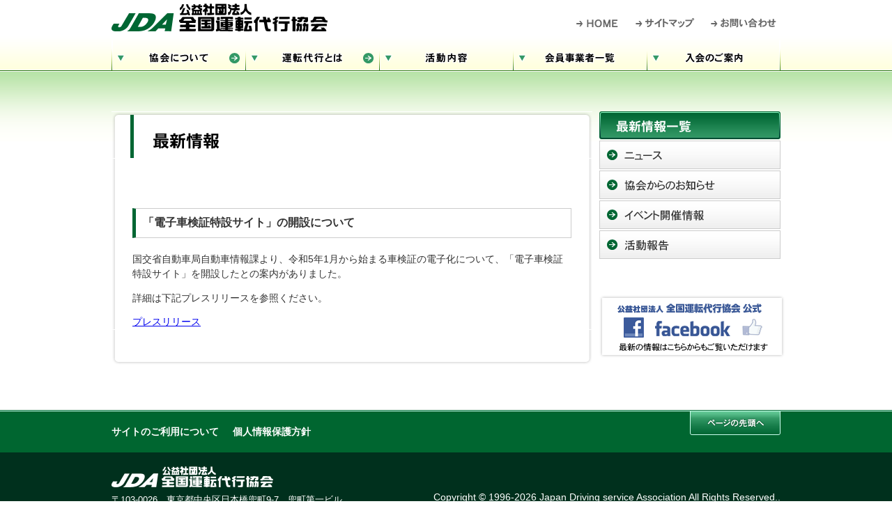

--- FILE ---
content_type: text/html; charset=UTF-8
request_url: https://www.untendaikoukyoukai.or.jp/whats_new/4650/
body_size: 7034
content:
﻿﻿<?xml version="1.0" encoding="UTF-8"?>

<!DOCTYPE html PUBLIC "-//W3C//DTD XHTML 1.0 Transitional//EN" "http://www.w3.org/TR/xhtml1/DTD/xhtml1-transitional.dtd">
<html xmlns="http://www.w3.org/1999/xhtml" xml:lang="ja" lang="ja">

<head>
	<meta http-equiv="Content-Type" content="text/html; charset=UTF-8" />
	<meta name="robots" content="INDEX, FOLLOW, ARCHIVE" />
	<meta http-equiv="Content-Style-Type" content="text/css" />
	<meta http-equiv="Content-Script-Type" content="text/javascript" />
			<title>「電子車検証特設サイト」の開設について &raquo;  公益社団法人　全国運転代行協会</title>
		<meta name="description" content="「電子車検証特設サイト」の開設について　飲酒運転の根絶が私たち－JDA　公益社団法人　全国運転代行協会－の願いです。" />
		<meta name="keywords" content="「電子車検証特設サイト」の開設について,公益社団法人　全国運転代行協会,JDA,ＪＤＡ,運転代行,運転代行業,自動車運転代行,飲酒運転根絶,飲酒運転,交通事故,苦情処理,健全化" />
		<meta name="copyright" content="Copyright(c) 公益社団法人　全国運転代行協会" />
	<meta name="verify-v1" content="" />
	<meta name="msvalidate.01" content="" />
	<link rev="made" href="https://www.untendaikoukyoukai.or.jp/contact_us/" />
	<link rel="alternate" type="application/rss+xml" title="XML" href="https://www.untendaikoukyoukai.or.jp/sitemap.xml" />
	<link rel="alternate" type="application/rss+xml" title="XML gz" href="https://www.untendaikoukyoukai.or.jp/sitemap.xml.gz" />
	<link rel="alternate" type="application/rss+xml" title="RDF Feed" href="https://www.untendaikoukyoukai.or.jp/feed/rdf/" />
	<link rel="alternate" type="application/rss+xml" title="RSS Feed" href="https://www.untendaikoukyoukai.or.jp/feed/rss/" />
	<link rel="alternate" type="application/rss+xml" title="RSS2.0 Feed" href="https://www.untendaikoukyoukai.or.jp/feed/" />
	<link rel="alternate" type="application/rss+xml" title="Atom Feed" href="https://www.untendaikoukyoukai.or.jp/feed/atom/" />
	<link rel="stylesheet" href="https://www.untendaikoukyoukai.or.jp/style.css" type="text/css" />
	<link rel="shortcut icon" type="image/x-icon" href="https://www.untendaikoukyoukai.or.jp/favicon.png" />
	<link rel="shortcut icon" type="image/vnd.microsoft.icon" href="https://www.untendaikoukyoukai.or.jp/favicon.ico" />
	
	<!-- jQuery -->
	<script src="https://code.jquery.com/jquery-3.7.1.min.js"></script>
	
	<!-- Lightbox2 -->
	<link href="https://cdnjs.cloudflare.com/ajax/libs/lightbox2/2.11.4/css/lightbox.min.css" rel="stylesheet">
	<script src="https://cdnjs.cloudflare.com/ajax/libs/lightbox2/2.11.4/js/lightbox.min.js"></script>
	
	<meta name='robots' content='max-image-preview:large' />
	<style>img:is([sizes="auto" i], [sizes^="auto," i]) { contain-intrinsic-size: 3000px 1500px }</style>
	<link rel='dns-prefetch' href='//cdnjs.cloudflare.com' />
<script type="text/javascript">
/* <![CDATA[ */
window._wpemojiSettings = {"baseUrl":"https:\/\/s.w.org\/images\/core\/emoji\/16.0.1\/72x72\/","ext":".png","svgUrl":"https:\/\/s.w.org\/images\/core\/emoji\/16.0.1\/svg\/","svgExt":".svg","source":{"concatemoji":"https:\/\/www.untendaikoukyoukai.or.jp\/wp-includes\/js\/wp-emoji-release.min.js?ver=6.8.3"}};
/*! This file is auto-generated */
!function(s,n){var o,i,e;function c(e){try{var t={supportTests:e,timestamp:(new Date).valueOf()};sessionStorage.setItem(o,JSON.stringify(t))}catch(e){}}function p(e,t,n){e.clearRect(0,0,e.canvas.width,e.canvas.height),e.fillText(t,0,0);var t=new Uint32Array(e.getImageData(0,0,e.canvas.width,e.canvas.height).data),a=(e.clearRect(0,0,e.canvas.width,e.canvas.height),e.fillText(n,0,0),new Uint32Array(e.getImageData(0,0,e.canvas.width,e.canvas.height).data));return t.every(function(e,t){return e===a[t]})}function u(e,t){e.clearRect(0,0,e.canvas.width,e.canvas.height),e.fillText(t,0,0);for(var n=e.getImageData(16,16,1,1),a=0;a<n.data.length;a++)if(0!==n.data[a])return!1;return!0}function f(e,t,n,a){switch(t){case"flag":return n(e,"\ud83c\udff3\ufe0f\u200d\u26a7\ufe0f","\ud83c\udff3\ufe0f\u200b\u26a7\ufe0f")?!1:!n(e,"\ud83c\udde8\ud83c\uddf6","\ud83c\udde8\u200b\ud83c\uddf6")&&!n(e,"\ud83c\udff4\udb40\udc67\udb40\udc62\udb40\udc65\udb40\udc6e\udb40\udc67\udb40\udc7f","\ud83c\udff4\u200b\udb40\udc67\u200b\udb40\udc62\u200b\udb40\udc65\u200b\udb40\udc6e\u200b\udb40\udc67\u200b\udb40\udc7f");case"emoji":return!a(e,"\ud83e\udedf")}return!1}function g(e,t,n,a){var r="undefined"!=typeof WorkerGlobalScope&&self instanceof WorkerGlobalScope?new OffscreenCanvas(300,150):s.createElement("canvas"),o=r.getContext("2d",{willReadFrequently:!0}),i=(o.textBaseline="top",o.font="600 32px Arial",{});return e.forEach(function(e){i[e]=t(o,e,n,a)}),i}function t(e){var t=s.createElement("script");t.src=e,t.defer=!0,s.head.appendChild(t)}"undefined"!=typeof Promise&&(o="wpEmojiSettingsSupports",i=["flag","emoji"],n.supports={everything:!0,everythingExceptFlag:!0},e=new Promise(function(e){s.addEventListener("DOMContentLoaded",e,{once:!0})}),new Promise(function(t){var n=function(){try{var e=JSON.parse(sessionStorage.getItem(o));if("object"==typeof e&&"number"==typeof e.timestamp&&(new Date).valueOf()<e.timestamp+604800&&"object"==typeof e.supportTests)return e.supportTests}catch(e){}return null}();if(!n){if("undefined"!=typeof Worker&&"undefined"!=typeof OffscreenCanvas&&"undefined"!=typeof URL&&URL.createObjectURL&&"undefined"!=typeof Blob)try{var e="postMessage("+g.toString()+"("+[JSON.stringify(i),f.toString(),p.toString(),u.toString()].join(",")+"));",a=new Blob([e],{type:"text/javascript"}),r=new Worker(URL.createObjectURL(a),{name:"wpTestEmojiSupports"});return void(r.onmessage=function(e){c(n=e.data),r.terminate(),t(n)})}catch(e){}c(n=g(i,f,p,u))}t(n)}).then(function(e){for(var t in e)n.supports[t]=e[t],n.supports.everything=n.supports.everything&&n.supports[t],"flag"!==t&&(n.supports.everythingExceptFlag=n.supports.everythingExceptFlag&&n.supports[t]);n.supports.everythingExceptFlag=n.supports.everythingExceptFlag&&!n.supports.flag,n.DOMReady=!1,n.readyCallback=function(){n.DOMReady=!0}}).then(function(){return e}).then(function(){var e;n.supports.everything||(n.readyCallback(),(e=n.source||{}).concatemoji?t(e.concatemoji):e.wpemoji&&e.twemoji&&(t(e.twemoji),t(e.wpemoji)))}))}((window,document),window._wpemojiSettings);
/* ]]> */
</script>
<style id='wp-emoji-styles-inline-css' type='text/css'>

	img.wp-smiley, img.emoji {
		display: inline !important;
		border: none !important;
		box-shadow: none !important;
		height: 1em !important;
		width: 1em !important;
		margin: 0 0.07em !important;
		vertical-align: -0.1em !important;
		background: none !important;
		padding: 0 !important;
	}
</style>
<link rel='stylesheet' id='wp-block-library-css' href='https://www.untendaikoukyoukai.or.jp/wp-includes/css/dist/block-library/style.min.css?ver=6.8.3' type='text/css' media='all' />
<style id='classic-theme-styles-inline-css' type='text/css'>
/*! This file is auto-generated */
.wp-block-button__link{color:#fff;background-color:#32373c;border-radius:9999px;box-shadow:none;text-decoration:none;padding:calc(.667em + 2px) calc(1.333em + 2px);font-size:1.125em}.wp-block-file__button{background:#32373c;color:#fff;text-decoration:none}
</style>
<style id='global-styles-inline-css' type='text/css'>
:root{--wp--preset--aspect-ratio--square: 1;--wp--preset--aspect-ratio--4-3: 4/3;--wp--preset--aspect-ratio--3-4: 3/4;--wp--preset--aspect-ratio--3-2: 3/2;--wp--preset--aspect-ratio--2-3: 2/3;--wp--preset--aspect-ratio--16-9: 16/9;--wp--preset--aspect-ratio--9-16: 9/16;--wp--preset--color--black: #000000;--wp--preset--color--cyan-bluish-gray: #abb8c3;--wp--preset--color--white: #ffffff;--wp--preset--color--pale-pink: #f78da7;--wp--preset--color--vivid-red: #cf2e2e;--wp--preset--color--luminous-vivid-orange: #ff6900;--wp--preset--color--luminous-vivid-amber: #fcb900;--wp--preset--color--light-green-cyan: #7bdcb5;--wp--preset--color--vivid-green-cyan: #00d084;--wp--preset--color--pale-cyan-blue: #8ed1fc;--wp--preset--color--vivid-cyan-blue: #0693e3;--wp--preset--color--vivid-purple: #9b51e0;--wp--preset--gradient--vivid-cyan-blue-to-vivid-purple: linear-gradient(135deg,rgba(6,147,227,1) 0%,rgb(155,81,224) 100%);--wp--preset--gradient--light-green-cyan-to-vivid-green-cyan: linear-gradient(135deg,rgb(122,220,180) 0%,rgb(0,208,130) 100%);--wp--preset--gradient--luminous-vivid-amber-to-luminous-vivid-orange: linear-gradient(135deg,rgba(252,185,0,1) 0%,rgba(255,105,0,1) 100%);--wp--preset--gradient--luminous-vivid-orange-to-vivid-red: linear-gradient(135deg,rgba(255,105,0,1) 0%,rgb(207,46,46) 100%);--wp--preset--gradient--very-light-gray-to-cyan-bluish-gray: linear-gradient(135deg,rgb(238,238,238) 0%,rgb(169,184,195) 100%);--wp--preset--gradient--cool-to-warm-spectrum: linear-gradient(135deg,rgb(74,234,220) 0%,rgb(151,120,209) 20%,rgb(207,42,186) 40%,rgb(238,44,130) 60%,rgb(251,105,98) 80%,rgb(254,248,76) 100%);--wp--preset--gradient--blush-light-purple: linear-gradient(135deg,rgb(255,206,236) 0%,rgb(152,150,240) 100%);--wp--preset--gradient--blush-bordeaux: linear-gradient(135deg,rgb(254,205,165) 0%,rgb(254,45,45) 50%,rgb(107,0,62) 100%);--wp--preset--gradient--luminous-dusk: linear-gradient(135deg,rgb(255,203,112) 0%,rgb(199,81,192) 50%,rgb(65,88,208) 100%);--wp--preset--gradient--pale-ocean: linear-gradient(135deg,rgb(255,245,203) 0%,rgb(182,227,212) 50%,rgb(51,167,181) 100%);--wp--preset--gradient--electric-grass: linear-gradient(135deg,rgb(202,248,128) 0%,rgb(113,206,126) 100%);--wp--preset--gradient--midnight: linear-gradient(135deg,rgb(2,3,129) 0%,rgb(40,116,252) 100%);--wp--preset--font-size--small: 13px;--wp--preset--font-size--medium: 20px;--wp--preset--font-size--large: 36px;--wp--preset--font-size--x-large: 42px;--wp--preset--spacing--20: 0.44rem;--wp--preset--spacing--30: 0.67rem;--wp--preset--spacing--40: 1rem;--wp--preset--spacing--50: 1.5rem;--wp--preset--spacing--60: 2.25rem;--wp--preset--spacing--70: 3.38rem;--wp--preset--spacing--80: 5.06rem;--wp--preset--shadow--natural: 6px 6px 9px rgba(0, 0, 0, 0.2);--wp--preset--shadow--deep: 12px 12px 50px rgba(0, 0, 0, 0.4);--wp--preset--shadow--sharp: 6px 6px 0px rgba(0, 0, 0, 0.2);--wp--preset--shadow--outlined: 6px 6px 0px -3px rgba(255, 255, 255, 1), 6px 6px rgba(0, 0, 0, 1);--wp--preset--shadow--crisp: 6px 6px 0px rgba(0, 0, 0, 1);}:where(.is-layout-flex){gap: 0.5em;}:where(.is-layout-grid){gap: 0.5em;}body .is-layout-flex{display: flex;}.is-layout-flex{flex-wrap: wrap;align-items: center;}.is-layout-flex > :is(*, div){margin: 0;}body .is-layout-grid{display: grid;}.is-layout-grid > :is(*, div){margin: 0;}:where(.wp-block-columns.is-layout-flex){gap: 2em;}:where(.wp-block-columns.is-layout-grid){gap: 2em;}:where(.wp-block-post-template.is-layout-flex){gap: 1.25em;}:where(.wp-block-post-template.is-layout-grid){gap: 1.25em;}.has-black-color{color: var(--wp--preset--color--black) !important;}.has-cyan-bluish-gray-color{color: var(--wp--preset--color--cyan-bluish-gray) !important;}.has-white-color{color: var(--wp--preset--color--white) !important;}.has-pale-pink-color{color: var(--wp--preset--color--pale-pink) !important;}.has-vivid-red-color{color: var(--wp--preset--color--vivid-red) !important;}.has-luminous-vivid-orange-color{color: var(--wp--preset--color--luminous-vivid-orange) !important;}.has-luminous-vivid-amber-color{color: var(--wp--preset--color--luminous-vivid-amber) !important;}.has-light-green-cyan-color{color: var(--wp--preset--color--light-green-cyan) !important;}.has-vivid-green-cyan-color{color: var(--wp--preset--color--vivid-green-cyan) !important;}.has-pale-cyan-blue-color{color: var(--wp--preset--color--pale-cyan-blue) !important;}.has-vivid-cyan-blue-color{color: var(--wp--preset--color--vivid-cyan-blue) !important;}.has-vivid-purple-color{color: var(--wp--preset--color--vivid-purple) !important;}.has-black-background-color{background-color: var(--wp--preset--color--black) !important;}.has-cyan-bluish-gray-background-color{background-color: var(--wp--preset--color--cyan-bluish-gray) !important;}.has-white-background-color{background-color: var(--wp--preset--color--white) !important;}.has-pale-pink-background-color{background-color: var(--wp--preset--color--pale-pink) !important;}.has-vivid-red-background-color{background-color: var(--wp--preset--color--vivid-red) !important;}.has-luminous-vivid-orange-background-color{background-color: var(--wp--preset--color--luminous-vivid-orange) !important;}.has-luminous-vivid-amber-background-color{background-color: var(--wp--preset--color--luminous-vivid-amber) !important;}.has-light-green-cyan-background-color{background-color: var(--wp--preset--color--light-green-cyan) !important;}.has-vivid-green-cyan-background-color{background-color: var(--wp--preset--color--vivid-green-cyan) !important;}.has-pale-cyan-blue-background-color{background-color: var(--wp--preset--color--pale-cyan-blue) !important;}.has-vivid-cyan-blue-background-color{background-color: var(--wp--preset--color--vivid-cyan-blue) !important;}.has-vivid-purple-background-color{background-color: var(--wp--preset--color--vivid-purple) !important;}.has-black-border-color{border-color: var(--wp--preset--color--black) !important;}.has-cyan-bluish-gray-border-color{border-color: var(--wp--preset--color--cyan-bluish-gray) !important;}.has-white-border-color{border-color: var(--wp--preset--color--white) !important;}.has-pale-pink-border-color{border-color: var(--wp--preset--color--pale-pink) !important;}.has-vivid-red-border-color{border-color: var(--wp--preset--color--vivid-red) !important;}.has-luminous-vivid-orange-border-color{border-color: var(--wp--preset--color--luminous-vivid-orange) !important;}.has-luminous-vivid-amber-border-color{border-color: var(--wp--preset--color--luminous-vivid-amber) !important;}.has-light-green-cyan-border-color{border-color: var(--wp--preset--color--light-green-cyan) !important;}.has-vivid-green-cyan-border-color{border-color: var(--wp--preset--color--vivid-green-cyan) !important;}.has-pale-cyan-blue-border-color{border-color: var(--wp--preset--color--pale-cyan-blue) !important;}.has-vivid-cyan-blue-border-color{border-color: var(--wp--preset--color--vivid-cyan-blue) !important;}.has-vivid-purple-border-color{border-color: var(--wp--preset--color--vivid-purple) !important;}.has-vivid-cyan-blue-to-vivid-purple-gradient-background{background: var(--wp--preset--gradient--vivid-cyan-blue-to-vivid-purple) !important;}.has-light-green-cyan-to-vivid-green-cyan-gradient-background{background: var(--wp--preset--gradient--light-green-cyan-to-vivid-green-cyan) !important;}.has-luminous-vivid-amber-to-luminous-vivid-orange-gradient-background{background: var(--wp--preset--gradient--luminous-vivid-amber-to-luminous-vivid-orange) !important;}.has-luminous-vivid-orange-to-vivid-red-gradient-background{background: var(--wp--preset--gradient--luminous-vivid-orange-to-vivid-red) !important;}.has-very-light-gray-to-cyan-bluish-gray-gradient-background{background: var(--wp--preset--gradient--very-light-gray-to-cyan-bluish-gray) !important;}.has-cool-to-warm-spectrum-gradient-background{background: var(--wp--preset--gradient--cool-to-warm-spectrum) !important;}.has-blush-light-purple-gradient-background{background: var(--wp--preset--gradient--blush-light-purple) !important;}.has-blush-bordeaux-gradient-background{background: var(--wp--preset--gradient--blush-bordeaux) !important;}.has-luminous-dusk-gradient-background{background: var(--wp--preset--gradient--luminous-dusk) !important;}.has-pale-ocean-gradient-background{background: var(--wp--preset--gradient--pale-ocean) !important;}.has-electric-grass-gradient-background{background: var(--wp--preset--gradient--electric-grass) !important;}.has-midnight-gradient-background{background: var(--wp--preset--gradient--midnight) !important;}.has-small-font-size{font-size: var(--wp--preset--font-size--small) !important;}.has-medium-font-size{font-size: var(--wp--preset--font-size--medium) !important;}.has-large-font-size{font-size: var(--wp--preset--font-size--large) !important;}.has-x-large-font-size{font-size: var(--wp--preset--font-size--x-large) !important;}
:where(.wp-block-post-template.is-layout-flex){gap: 1.25em;}:where(.wp-block-post-template.is-layout-grid){gap: 1.25em;}
:where(.wp-block-columns.is-layout-flex){gap: 2em;}:where(.wp-block-columns.is-layout-grid){gap: 2em;}
:root :where(.wp-block-pullquote){font-size: 1.5em;line-height: 1.6;}
</style>
<link rel='stylesheet' id='wp-mcm-styles-css' href='https://www.untendaikoukyoukai.or.jp/wp-content/plugins/wp-media-category-management/css/wp-mcm-styles.css?ver=2.5.0.1' type='text/css' media='all' />
<link rel='stylesheet' id='lightbox-css' href='https://cdnjs.cloudflare.com/ajax/libs/lightbox2/2.11.4/css/lightbox.min.css?ver=2.11.4' type='text/css' media='all' />
<style id='lightbox-inline-css' type='text/css'>

        .lb-data .lb-caption {
            font-size: 16px;
            font-weight: bold;
            color: #fff;
        }
        .lb-data .lb-number {
            color: #fff;
        }
        .lb-closeContainer {
            position: absolute;
            top: 0;
            right: 0;
        }
    
</style>
<script type="text/javascript" src="https://www.untendaikoukyoukai.or.jp/wp-includes/js/jquery/jquery.min.js?ver=3.7.1" id="jquery-core-js"></script>
<script type="text/javascript" src="https://www.untendaikoukyoukai.or.jp/wp-includes/js/jquery/jquery-migrate.min.js?ver=3.4.1" id="jquery-migrate-js"></script>
<script type="text/javascript" src="https://www.untendaikoukyoukai.or.jp/wp-includes/js/swfobject.js?ver=2.2-20120417" id="swfobject-js"></script>
<link rel="https://api.w.org/" href="https://www.untendaikoukyoukai.or.jp/wp-json/" /><link rel="alternate" title="JSON" type="application/json" href="https://www.untendaikoukyoukai.or.jp/wp-json/wp/v2/posts/4650" /><link rel='shortlink' href='https://www.untendaikoukyoukai.or.jp/?p=4650' />
<link rel="alternate" title="oEmbed (JSON)" type="application/json+oembed" href="https://www.untendaikoukyoukai.or.jp/wp-json/oembed/1.0/embed?url=https%3A%2F%2Fwww.untendaikoukyoukai.or.jp%2Fwhats_new%2F4650%2F" />
<link rel="alternate" title="oEmbed (XML)" type="text/xml+oembed" href="https://www.untendaikoukyoukai.or.jp/wp-json/oembed/1.0/embed?url=https%3A%2F%2Fwww.untendaikoukyoukai.or.jp%2Fwhats_new%2F4650%2F&#038;format=xml" />
<!-- Analytics by WP Statistics - https://wp-statistics.com -->
<link rel="icon" href="https://www.untendaikoukyoukai.or.jp/wp-content/uploads/cropped-favicon-32x32.png" sizes="32x32" />
<link rel="icon" href="https://www.untendaikoukyoukai.or.jp/wp-content/uploads/cropped-favicon-192x192.png" sizes="192x192" />
<link rel="apple-touch-icon" href="https://www.untendaikoukyoukai.or.jp/wp-content/uploads/cropped-favicon-180x180.png" />
<meta name="msapplication-TileImage" content="https://www.untendaikoukyoukai.or.jp/wp-content/uploads/cropped-favicon-270x270.png" />
	
	<!--GoogleMaps-->
		<!--Google Analytics-->
	<script>
		(function(i, s, o, g, r, a, m) {
			i['GoogleAnalyticsObject'] = r;
			i[r] = i[r] || function() {
				(i[r].q = i[r].q || []).push(arguments)
			}, i[r].l = 1 * new Date();
			a = s.createElement(o),
				m = s.getElementsByTagName(o)[0];
			a.async = 1;
			a.src = g;
			m.parentNode.insertBefore(a, m)
		})(window, document, 'script', '//www.google-analytics.com/analytics.js', 'ga');
		ga('create', 'UA-41605713-1', 'untendaikoukyoukai.or.jp');
		ga('send', 'pageview');
	</script>
</head>

<body data-rsssl=1 class="wp-singular post-template-default single single-post postid-4650 single-format-standard wp-theme-jda">

	<div id="h_wrap">
		<div id="header">
			<h1 id="logo"><a href="https://www.untendaikoukyoukai.or.jp/">公益社団法人　全国運転代行協会</a></h1>
			<div id="hnav">
				<ul>
					<li id="hnav_home"><a href="https://www.untendaikoukyoukai.or.jp/">HOME</a></li>
					<li id="hnav_sitemap"><a href="https://www.untendaikoukyoukai.or.jp/site_map/">サイトマップ</a></li>
					<li id="hnav_contactus"><a href="https://www.untendaikoukyoukai.or.jp/contact_us/">お問い合わせ</a></li>
				</ul>
			</div>
		</div>

		<div id="gnav">
			<ul>
				<li id="nav_about_us"><a href="https://www.untendaikoukyoukai.or.jp/about_us/">協会について</a></li>
				<li id="nav_about_chauffeur-service"><a href="https://www.untendaikoukyoukai.or.jp/about_chauffeur-service/">運転代行とは</a></li>
				<li id="nav_our_action"><a href="https://www.untendaikoukyoukai.or.jp/our_action/">活動内容</a></li>
				<li id="nav_members_list"><a href="https://www.untendaikoukyoukai.or.jp/members_list/">会員事業者一覧</a></li>
				<li id="nav_solicitations"><a href="https://www.untendaikoukyoukai.or.jp/about_us/solicitations/">入会のご案内</a></li>
			</ul>
		</div>

	</div><!-- end #h_wrap -->
<div id="wrapper">

<div id="cont_body">

<h2 class="cimg" id="ctitle_news_list">最新情報</h2>

<div id="contents">
<div id="cont_data">
<h3 class="bk_diag">「電子車検証特設サイト」の開設について</h3>

<div class="frame">
<p>国交省自動車局自動車情報課より、令和5年1月から始まる車検証の電子化について、「電子車検証特設サイト」を開設したとの案内がありました。</p>
<p>詳細は下記プレスリリースを参照ください。</p>
<p><a href="https://www.mlit.go.jp/report/press/jidosha06_hh_000133.html">プレスリリース</a></p></div>

</div><!-- end#cont_data -->
</div><!-- end#contents -->
<div id="cont_foot">fix</div>
</div><!-- end#cont_body -->

﻿<div id="side">
	<h3 class="shead" id="sh_whats_new"><a href="https://www.untendaikoukyoukai.or.jp/whats_new/">最新情報一覧</a></h3>
	<ul id="snav">
	<li id="s_news"><a href="https://www.untendaikoukyoukai.or.jp/news/">ニュース</a></li>
	<li id="s_information"><a href="https://www.untendaikoukyoukai.or.jp/info/">協会からのお知らせ</a></li>
	<li id="s_event_info"><a href="https://www.untendaikoukyoukai.or.jp/event/">イベント開催情報</a></li>
	<li id="s_event_report"><a href="https://www.untendaikoukyoukai.or.jp/report/">活動報告</a></li>
	</ul>

<a href="https://www.facebook.com/pages/%E5%85%AC%E7%9B%8A%E7%A4%BE%E5%9B%A3%E6%B3%95%E4%BA%BA-%E5%85%A8%E5%9B%BD%E9%81%8B%E8%BB%A2%E4%BB%A3%E8%A1%8C%E5%8D%94%E4%BC%9A/261982863906623" target="_blank"><img src="https://www.untendaikoukyoukai.or.jp/images/parts/banner_fb-s.png" style="margin:50px 0 0 0;" /></a>
</div></div><!-- end#wrapper -->
﻿<div id="fwrap">

<div id="footer1">
	<div id="policys">
		<ul>
		<li><a href="https://www.untendaikoukyoukai.or.jp/site_policy/">サイトのご利用について</a></li>
		<li><a href="https://www.untendaikoukyoukai.or.jp/privacy_policy/">個人情報保護方針</a></li>
		</ul>
	</div>
	<div id="to_top"><a href="#h_wrap">このページの先頭へ</a></div>
</div>

<div id="footer2">
	<div id="flogo-fadd">
		<div id="flogo"><a href="https://www.untendaikoukyoukai.or.jp/">公益社団法人　全国運転代行協会</a></div>
		<div id="fadd">〒103-0026　東京都中央区日本橋兜町9-7　兜町第一ビル<br />電話番号：03-3668-2788　FAX：03-3668-2789</div>
	</div>
	<div id="copyright">Copyright &copy; 1996-2026 Japan Driving service Association All Rights Reserved..</div>
</div>

</div><!-- end#fwrap -->
<script type="speculationrules">
{"prefetch":[{"source":"document","where":{"and":[{"href_matches":"\/*"},{"not":{"href_matches":["\/wp-*.php","\/wp-admin\/*","\/wp-content\/uploads\/*","\/wp-content\/*","\/wp-content\/plugins\/*","\/wp-content\/themes\/jda\/*","\/*\\?(.+)"]}},{"not":{"selector_matches":"a[rel~=\"nofollow\"]"}},{"not":{"selector_matches":".no-prefetch, .no-prefetch a"}}]},"eagerness":"conservative"}]}
</script>
<script type="text/javascript" id="wp-statistics-tracker-js-extra">
/* <![CDATA[ */
var WP_Statistics_Tracker_Object = {"requestUrl":"https:\/\/www.untendaikoukyoukai.or.jp\/wp-json\/wp-statistics\/v2","ajaxUrl":"https:\/\/www.untendaikoukyoukai.or.jp\/wp-admin\/admin-ajax.php","hitParams":{"wp_statistics_hit":1,"source_type":"post","source_id":4650,"search_query":"","signature":"072d6cf058e96dd4dc5216a5500d3046","endpoint":"hit"},"option":{"dntEnabled":"","bypassAdBlockers":"","consentIntegration":{"name":null,"status":[]},"isPreview":false,"userOnline":false,"trackAnonymously":false,"isWpConsentApiActive":false,"consentLevel":"disabled"},"isLegacyEventLoaded":"","customEventAjaxUrl":"https:\/\/www.untendaikoukyoukai.or.jp\/wp-admin\/admin-ajax.php?action=wp_statistics_custom_event&nonce=e869f35137","onlineParams":{"wp_statistics_hit":1,"source_type":"post","source_id":4650,"search_query":"","signature":"072d6cf058e96dd4dc5216a5500d3046","action":"wp_statistics_online_check"},"jsCheckTime":"60000"};
/* ]]> */
</script>
<script type="text/javascript" src="https://www.untendaikoukyoukai.or.jp/wp-content/plugins/wp-statistics/assets/js/tracker.js?ver=14.16" id="wp-statistics-tracker-js"></script>
<script type="text/javascript" src="https://cdnjs.cloudflare.com/ajax/libs/lightbox2/2.11.4/js/lightbox.min.js?ver=2.11.4" id="lightbox-js"></script>
    <script type="text/javascript">
    jQuery(document).ready(function($) {
//        console.log('jQuery version:', $.fn.jquery);
//        console.log('Lightbox2 script loaded:', typeof lightbox !== 'undefined');
        
        if (typeof lightbox !== 'undefined') {
//            console.log('Lightbox2初期化開始');
            lightbox.option({
                'resizeDuration': 200,
                'wrapAround': true,
                'albumLabel': '画像 %1 / %2',
                'fadeDuration': 300,
                'imageFadeDuration': 300,
                'positionFromTop': 50,
                'maxWidth': 1200,
                'maxHeight': 800,
                'alwaysShowNavOnTouchDevices': true,
                'disableScrolling': true,
                'errorMessage': '画像の読み込みに失敗しました。'
            });
//            console.log('Lightbox2初期化完了');
        } else {
//            console.error('Lightbox2プラグインが読み込まれていません');
        }
    });
    </script>
    <!-- WP System Health - Site Performance Overview -->
<!--    boot:wp-config.failed    0.000 B  (0%) -->
<!--    boot:plugin            26.681 MB  (10.4%) -->
<!--    hook:plugins_loaded    38.158 MB  (14.9%) -->
<!--    hook:setup_theme       38.277 MB  (15%) -->
<!--    hook:init              45.113 MB  (17.6%) -->
<!--    theme:footer           45.824 MB  (17.9%) -->
<!--    php:peak_usage         48.000 MB  (18.8%) -->
<!--    database:queries           36 queries. -->
<!--    content:timing          0.298 seconds. -->
</body>
</html>

--- FILE ---
content_type: text/css
request_url: https://www.untendaikoukyoukai.or.jp/css/common.css
body_size: 1364
content:
@charset "UTF-8";

/* -----------------------------------------------------------
Theme Name: JDA
Theme URI: http://www.untendaikoukyoukai.or.jp/
Discription: 公益社団法人 全国運転代行協会
Version: 1.0
Author: System Inn Nakagomi co.,ltd
Author URI: http://www.sin.co.jp/
*/

/* -----------------------------------------------------------
Copyright (C) System Inn Nakagomi co.,ltd All rights reserved.
----------------------------------------------------------- */


/*Body*/
body {
	background:url(../images/common/head_back.png) repeat-x;
	font-family:sans-serif,monospace,Osaka, "ヒラギノ角ゴ Pro W3","ＭＳ Ｐゴシック";
	font-size:85%;
	color:#333;
	margin:0; padding:0;
}
body.home {
	background:url(../images/common/head_back_home.png) repeat-x;
	font-family:sans-serif,monospace,Osaka, "ヒラギノ角ゴ Pro W3","ＭＳ Ｐゴシック";
	font-size:85%;
	color:#333;
	margin:0; padding:0;
}
/*Header*/
#h_wrap {
	width:960px; height:40px;
	margin:5px auto 0 auto; padding:0;
	zoom:100%;
}
#h_wrap:after {
	content:"";
	clear:both;
	height:0;
	display:block;
	visibility:hidden;
}

#header {
	width:960px; height:40px;
	zoom:100%;
position:absolute;
left:50%;
top:5px;
margin-left:-480px;
padding:0;
z-index:1;
}
#header:after {
	content:"";
	clear:both;
	height:0;
	display:block;
	visibility:hidden;
}
/*Logo*/
h1#logo a {
	display:block;
	background:url(../images/common/logo.png) no-repeat;
	width:310px; height:40px;
	text-indent:-99999px;
	overflow:hidden;
	margin:0; padding:0;
	float:left;
}
	/*Head_Nav*/
#hnav {
	width:300px; height:24px;
	margin:16px 0 0 0; padding:0;
	float:right;
}
#hnav ul {
	margin:0; padding:0;
}
#hnav li {
	display:inline;
	list-style-type:none;
}
#hnav li a {
	display:block;
	height:24px;
	text-decoration:none;
	text-indent:-9999999px;
	overflow:hidden;
	float:left;
}
	/*HOME*/
#hnav_home a {
	display:block;
	background:url(../images/common/hnav_home.png) no-repeat 0px 0px;
	width:75px;
	margin:0 10px 0 0; padding:0;
}
#hnav_home a:hover {
	display:block;
	background:url(../images/common/hnav_home.png) no-repeat 0px -24px;
	width:75px;
	margin:0 10px 0 0; padding:0;
}
#hnav_home_on a {
	display:block;
	background:url(../images/common/hnav_home.png) no-repeat 0px -24px;
	width:75px;
	margin:0 10px 0 0; padding:0;
}
	/*サイトマップ*/
#hnav_sitemap a {
	display:block;
	background:url(../images/common/hnav_sitemap.png) no-repeat 0px 0px;
	width:100px;
	margin:0 10px 0 0; padding:0;
}
#hnav_sitemap a:hover {
	display:block;
	background:url(../images/common/hnav_sitemap.png) no-repeat 0px -24px;
	width:100px;
	margin:0 10px 0 0; padding:0;
}
#hnav_sitemap_on a {
	display:block;
	background:url(../images/common/hnav_sitemap.png) no-repeat 0px -24px;
	width:100px;
	margin:0 10px 0 0; padding:0;
}
	/*お問い合わせ*/
#hnav_contactus a {
	display:block;
	background:url(../images/common/hnav_contactus.png) no-repeat 0px 0px;
	width:105px;
	margin:0; padding:0;
}
#hnav_contactus a:hover {
	display:block;
	background:url(../images/common/hnav_contactus.png) no-repeat 0px -24px;
	width:105px;
	margin:0; padding:0;
}
#hnav_contactus_on a {
	display:block;
	background:url(../images/common/hnav_contactus.png) no-repeat 0px -24px;
	width:105px;
	margin:0; padding:0;
}

/*Gloval_Nav*/
#gnav {
	display:block;
	width:960px; height:45px;
	zoom:100%;
position:absolute;
top:58px;
left:50%;
margin-left:-480px;
padding:0;
z-index:11;
}
#gnav:after {
	content:"";
	clear:both;
	height:0;
	display:block;
	visibility:hidden;
}
#gnav ul {
	margin:0; padding:0;
}
#gnav li {
	display:inline;
	list-style-type:none;
}
#gnav li a {
	display:block;
	width:192px; height:45px;
	text-decoration:none;
	text-indent:-9999999px;
	overflow:hidden;
	float:left;
}
/*global_nav------off */
#nav_about_us a {
	background:url(../images/common/gnav.png) no-repeat 0px 0px;
}
#nav_about_chauffeur-service a {
	background:url(../images/common/gnav.png) no-repeat -192px 0px;
}
#nav_our_action a {
	background:url(../images/common/gnav.png) no-repeat -384px 0px;
}
#nav_members_list a {
	background:url(../images/common/gnav.png) no-repeat -576px 0px;
}
#nav_solicitations a {
	background:url(../images/common/gnav.png) no-repeat -768px 0px;
}

/*global_nav------hover*/
#nav_about_us a:hover {
	background:url(../images/common/gnav.png) no-repeat 0px -45px;
}
#nav_about_chauffeur-service a:hover {
	background:url(../images/common/gnav.png) no-repeat -192px -45px;
}
#nav_our_action a:hover {
	background:url(../images/common/gnav.png) no-repeat -384px -45px;
}
#nav_members_list a:hover {
	background:url(../images/common/gnav.png) no-repeat -576px -45px;
}
#nav_solicitations a:hover {
	background:url(../images/common/gnav.png) no-repeat -768px -45px;
}

/*global_nav------on */
#nav_about_us_on a {
	background:url(../images/common/gnav.png) no-repeat 0px -45px;
}
#nav_about_chauffeur-service_on a {
	background:url(../images/common/gnav.png) no-repeat -192px -45px;
}
#nav_our_action_on a {
	background:url(../images/common/gnav.png) no-repeat -384px -45px;
}
#nav_members_list_on a {
	background:url(../images/common/gnav.png) no-repeat -576px -45px;
}
#nav_solicitations_on a {
	background:url(../images/common/gnav.png) no-repeat -768px -45px;
}


/*Contents Area*/
#wrapper {
	width:960px;
	zoom:100%;
position:relative;
left:50%;
margin-top:100px;
margin-left:-480px;
margin-bottom:50px;
padding:0;
}
#wrapper:after {
	content:"";
	clear:both;
	height:0;
	display:block;
	visibility:hidden;
}
#cont_body {
border-top:1px solid #fff;
	width:690px;
	margin:0; padding:0;
	margin:0; padding:0;
	float:left;
}
#contents {
border-top:1px solid #fff;
	width:690px;
	margin:0; padding:0;
	background:url(../images/page_cat/cont_body.png) repeat-y;
	margin:0; padding:0;
}
#cont_data {
border-top:1px solid #fff;
	width:670px;
	margin:50px 0 0 10px; padding:0;
}
#cont_foot{
border-top:1px solid #fff;
	display:block;
	width:690px; height:50px;
	text-indent:-99999px;
	margin:-14px 0 0 0; padding:0;
	background:url(../images/page_cat/cont_foot.png) no-repeat;
}


#side {
	width:260px;
	margin:0; padding:0;
	float:right;
}

/*BreadBrumb*/
#bread_crumb {
	width:960px;
	margin:0; padding:0;
}


#fwrap {
	width:100%; height:172px;
	background:url(../images/common/fnv_back.png) repeat-x;
}
/*Foot1*/
#footer1 {
	width:960px; height:61px;
	zoom:100%;
position:relative;
left:50%;
margin-top:0px;
margin-left:-480px;
margin-bottom:20px;
padding:0;
}
#footer1:after {
	content:"";
	clear:both;
	height:0;
	display:block;
	visibility:hidden;
}

/*Policys*/
#policys {
	margin:23px 0 0 0; padding:0;
	float:left;
}
#policys ul {
	margin:0; padding:0;
}
#policys li {
	display:inline;
	list-style-type:none;
}
#policys li a {
	font-weight:bold;
	text-decoration:none;
	color:#fff;
	margin:0 20px 0 0; padding:0;
	float:left;
}

/*To_Top*/
#to_top a {
	display:block;
	background:url(../images/common/to_top.png) no-repeat;
	width:130px; height:35px;
	text-indent:-9999999px;
	margin:1px 0 0 0; padding:0;
	float:right;
}


/*Footer2*/
#footer2 {
	width:960px;
	zoom:100%;
position:relative;
left:50%;
margin-top:0px;
margin-left:-480px;
margin-bottom:20px;
padding:0;
}
footer2:after {
	content:"";
	clear:both;
	height:0;
	display:block;
	visibility:hidden;
}
#flogo-fadd {
	float:left;
}
#flogo a {
	display:block;
	background:url(../images/common/f_logo.png) no-repeat;
	width:310px; height:40px;
	text-indent:-99999px;
	overflow:hidden;
	margin:0; padding:0;
}
#fadd {
	font-size:95%;
	color:#fff;
}

#copyright {
	color:#fff;
	margin:37px 0 0 0; padding:0;
	float:right;
}

--- FILE ---
content_type: text/css
request_url: https://www.untendaikoukyoukai.or.jp/css/page_cat.css
body_size: 2555
content:
@charset "UTF-8";

/* -----------------------------------------------------------
Theme Name: JDA
Theme URI: http://www.untendaikoukyoukai.or.jp/
Discription: 公益社団法人 全国運転代行協会
Version: 1.0
Author: System Inn Nakagomi co.,ltd
Author URI: http://www.sin.co.jp/
*/

/* -----------------------------------------------------------
Copyright (C) System Inn Nakagomi co.,ltd All rights reserved.
----------------------------------------------------------- */


/*カテゴリータイトル*/
.cimg {
	display:block;
	width:690px; height:66px;
	text-indent:-9999999px;
	overflow:hidden;
	margin:0; padding:0;
}
/*協会について*/
#ctitle_about_us {
	background:url(../images/page_cat/ctitle_about_us.png) no-repeat;
}
/*運転代行とは*/
#ctitle_about_chauffeur-service {
	background:url(../images/page_cat/ctitle_about_chauffeur-service.png) no-repeat;
}
/*当協会の活動内容*/
#ctitle_our_action {
	background:url(../images/page_cat/ctitle_our_action.png) no-repeat;
}
/*会員事業者一覧*/
#ctitle_members_list {
	background:url(../images/page_cat/ctitle_members_list.png) no-repeat;
}
/*最新情報一覧*/
#ctitle_news_list {
	background:url(../images/page_cat/ctitle_news_list.png) no-repeat;
}
/*ニュース*/
#ctitle_news {
	background:url(../images/page_cat/ctitle_news.png) no-repeat;
}
/*協会からのお知らせ*/
#ctitle_information {
	background:url(../images/page_cat/ctitle_information.png) no-repeat;
}
/*イベント情報*/
#ctitle_event_info {
	background:url(../images/page_cat/ctitle_event_info.png) no-repeat;
}
/*活動報告*/
#ctitle_event_report {
	background:url(../images/page_cat/ctitle_event_report.png) no-repeat;
}
/*行政処分情報*/
#ctitle_negative_info {
	background:url(../images/page_cat/ctitle_negative_info.png) no-repeat;
}

/*カテゴリータイトル---1カラム*/
.cimg-1 {
	display:block;
	width:960px; height:66px;
	text-indent:-9999999px;
	overflow:hidden;
	margin:0; padding:0;
}
/*優良運転代行業者評価制度*/
#ctitle_assessment_system {
	background:url(../images/page_cat/ctitle_assessment_system.png) no-repeat;
}
/*JDAニュース*/
#ctitle_jda_news {
	background:url(../images/page_cat/ctitle_jda_news.png) no-repeat;
}
/*お問い合わせ*/
#ctitle_contact_us {
	background:url(../images/page_cat/ctitle_contact_us.png) no-repeat;
}
/*サイトのご利用について*/
#ctitle_site_policy {
	background:url(../images/page_cat/ctitle_site_policy.png) no-repeat;
}
/*個人情報保護方針*/
#ctitle_privacy_policy {
	background:url(../images/page_cat/ctitle_privacy_policy.png) no-repeat;
}
/*サイトマップ*/
#ctitle_site_map {
	background:url(../images/page_cat/ctitle_site_map.png) no-repeat;
}
/*404*/
#ctitle_404 {
	background:url(../images/page_cat/ctitle_404.png) no-repeat;
}


.timg {
	display:block;
	width:642px; height:48px;
	text-indent:-9999999px;
	overflow:hidden;
	margin:0 0 30px 15px; padding:0;
}
/*協会について*/
	/*設立趣旨*/
#stitle_outlines-1 {
	background:url(../images/page_cat/stitle_outlines-1.png) no-repeat;
}
	/*役割*/
#stitle_outlines-2 {
	background:url(../images/page_cat/stitle_outlines-2.png) no-repeat;
}
	/*事業案内*/
#stitle_outlines-3 {
	background:url(../images/page_cat/stitle_outlines-3.png) no-repeat;
}
	/*ごあいさつ*/
#stitle_greetings {
	background:url(../images/page_cat/stitle_greetings.png) no-repeat;
}
	/*支部所在地*/
#stitle_branches_info {
	background:url(../images/page_cat/stitle_branches_info.png) no-repeat;
}
	/*支部所在地*/
#stitle_branches_info {
	background:url(../images/page_cat/stitle_branches_info.png) no-repeat;
}
	/*アクセス*/
#stitle_access {
	background:url(../images/page_cat/stitle_access.png) no-repeat;
}
	/*入会のご案内*/
#stitle_solicitations {
	background:url(../images/page_cat/stitle_solicitations.png) no-repeat;
}

/*運転代行とは*/
	/*運転代行業の生まれた背景*/
#stitle_background {
	background:url(../images/page_cat/stitle_background.png) no-repeat;
}
	/*自動車運転代行業とは*/
#stitle_replacement_driver_service {
	background:url(../images/page_cat/stitle_replacement_driver_service.png) no-repeat;
}
	/*運転代行のしくみ*/
#stitle_structure {
	background:url(../images/page_cat/stitle_structure.png) no-repeat;
}
	/*運転代行業関連参考資料*/
#stitle_reference {
	background:url(../images/page_cat/stitle_reference.png) no-repeat;
}

/*当協会の活動内容*/
	/*交通安全講習会*/
#stitle_our_action-1 {
	background:url(../images/page_cat/stitle_our_action-1.png) no-repeat;
}
	/*街頭活動*/
#stitle_our_action-2 {
	background:url(../images/page_cat/stitle_our_action-2.png) no-repeat;
}
	/*広報活動*/
#stitle_our_action-3 {
	background:url(../images/page_cat/stitle_our_action-3.png) no-repeat;
}
	/*SDD*/
#stitle_our_action-4 {
	background:url(../images/page_cat/stitle_our_action-4.png) no-repeat;
}

/*優良運転代行業者評価制度*/
/*各種書類・Q&A*/
#stitle_ass_reference {
	background:url(../images/page_cat/stitle_ass_reference.png) no-repeat;
}
/*優良運転代行業者一覧*/
#stitle_ass_corp-list {
	background:url(../images/page_cat/stitle_ass_corp-list.png) no-repeat;
}
/*関連ニュース・報告等*/
#stitle_ass_news {
	background:url(../images/page_cat/stitle_ass_news.png) no-repeat;
}


/*JDAニュースバックナンバー*/
#stitle_jda_backno {
	display:block;
	background:url(../images/page_cat/stitle_jda_backno.png) no-repeat;
	width:840px; height:48px;
	text-indent:-9999999px;
	overflow:hidden;
	margin:0 0 30px 0; padding:0;
}


/*会員事業者一覧*/
.tarea {
	display:block;
	width:634px; height:112px;
	text-indent:-9999999px;
	overflow:hidden;
	margin:0 0 10px 0; padding:0;
}
/*北海道*/
#tarea_hokkaido {
	background:url(../images/page_cat/tarea_01hokkaido.png) no-repeat;
}
/*東北*/
#tarea_tohoku {
	background:url(../images/page_cat/tarea_02tohoku.png) no-repeat;
}
/*関東*/
#tarea_kanto {
	background:url(../images/page_cat/tarea_03kanto.png) no-repeat;
}
/*中部*/
#tarea_chubu {
	background:url(../images/page_cat/tarea_04chubu.png) no-repeat;
}
/*近畿*/
#tarea_kinki {
	background:url(../images/page_cat/tarea_05kinki.png) no-repeat;
}
/*中国*/
#tarea_chugoku {
	background:url(../images/page_cat/tarea_06chugoku.png) no-repeat;
}
/*四国*/
#tarea_shikoku {
	background:url(../images/page_cat/tarea_07shikoku.png) no-repeat;
}
/*九州*/
#tarea_kyushu {
	background:url(../images/page_cat/tarea_08kyushu.png) no-repeat;
}
/*沖縄*/
#tarea_okinawa {
	background:url(../images/page_cat/tarea_09okinawa.png) no-repeat;
}

/*行政処分公開情報*/
.darea {
	display:block;
	width:635px; height:40px;
	text-indent:-9999999px;
	overflow:hidden;
	margin:0 0 10px 0; padding:0;
}
/*北海道*/
#darea_hokkaido {
	background:url(../images/page_cat/darea_hokkaido.png) no-repeat;
}
/*東北*/
#darea_tohoku {
	background:url(../images/page_cat/darea_tohoku.png) no-repeat;
}
/*関東*/
#darea_kanto {
	background:url(../images/page_cat/darea_kanto.png) no-repeat;
}
/*中部*/
#darea_chubu {
	background:url(../images/page_cat/darea_chubu.png) no-repeat;
}
/*北陸信越*/
#darea_hokuriku-shinetsu {
	background:url(../images/page_cat/darea_hokuriku-shinetsu.png) no-repeat;
}
/*近畿*/
#darea_kinki {
	background:url(../images/page_cat/darea_kinki.png) no-repeat;
}
/*中国*/
#darea_chugoku {
	background:url(../images/page_cat/darea_chugoku.png) no-repeat;
}
/*四国*/
#darea_shikoku {
	background:url(../images/page_cat/darea_shikoku.png) no-repeat;
}
/*九州*/
#darea_kyushu {
	background:url(../images/page_cat/darea_kyushu.png) no-repeat;
}
/*沖縄*/
#darea_okinawa {
	background:url(../images/page_cat/darea_okinawa.png) no-repeat;
}


/*協会について*/
	/*概要-設立趣旨・役割・事業案内*/
#ex_outlines a {
	display:block;
	width:315px; height:141px;
	text-indent:-9999999px;
	overflow:hidden;
	margin:0; padding:0;
	background:url(../images/page_cat/ex_outlines.png) no-repeat;
}
	/*概要-ごあいさつ*/
#ex_greetings a {
	display:block;
	width:315px; height:141px;
	text-indent:-9999999px;
	overflow:hidden;
	margin:0; padding:0;
	background:url(../images/page_cat/ex_greetings.png) no-repeat;
}
	/*概要-情報公開資料*/
#ex_disclosure {
	display:block;
	width:315px; height:141px;
	overflow:hidden;
	margin:0; padding:0;
	background:url(../images/page_cat/ex_disclosure.png) no-repeat;
}
	/*概要-支部所在地*/
#ex_branches_info a {
	display:block;
	width:315px; height:141px;
	text-indent:-9999999px;
	overflow:hidden;
	margin:0; padding:0;
	background:url(../images/page_cat/ex_branches_info.png) no-repeat;
}
	/*概要-アクセス*/
#ex_access a {
	display:block;
	width:315px; height:141px;
	text-indent:-9999999px;
	overflow:hidden;
	margin:0; padding:0;
	background:url(../images/page_cat/ex_access.png) no-repeat;
}
	/*概要-入会のご案内*/
#ex_solicitations a {
	display:block;
	width:315px; height:141px;
	text-indent:-9999999px;
	overflow:hidden;
	margin:0; padding:0;
	background:url(../images/page_cat/ex_solicitations.png) no-repeat;
}

.greeting_txt{
	text-align:justify;
	text-justify: distribute;
}

/*支部所在地*/
#tbl_branches {
	width:640px;
	margin:30px 0 0 0;
}
#tbl_branches th {
	background:#eee;
	border:1px dotted #ccc;
	padding:7px;
}
#tbl_branches td {
	border-bottom:1px dotted #ccc;
	padding:7px;
}

/*運転代行とは*/
	/*概要-運転代行業の生まれた背景*/
#ex_background a {
	display:block;
	width:315px; height:141px;
	text-indent:-9999999px;
	overflow:hidden;
	margin:0; padding:0;
	background:url(../images/page_cat/ex_background.png) no-repeat;
}
	/*概要-自動車運転代行業とは*/
#ex_replacement_driver_service a {
	display:block;
	width:315px; height:141px;
	text-indent:-9999999px;
	overflow:hidden;
	margin:0; padding:0;
	background:url(../images/page_cat/ex_replacement_driver_service.png) no-repeat;
}
	/*概要-運転代行のしくみ*/
#ex_structure a {
	display:block;
	width:315px; height:141px;
	text-indent:-9999999px;
	overflow:hidden;
	margin:0; padding:0;
	background:url(../images/page_cat/ex_structure.png) no-repeat;
}
	/*概要-運転代行業務の関連法規*/
#ex_houki a {
	display:block;
	width:315px; height:141px;
	text-indent:-9999999px;
	overflow:hidden;
	margin:0; padding:0;
	background:url(../images/page_cat/ex_houki.png) no-repeat;
}
	/*概要-運転代行業関連参考資料*/
#ex_reference a {
	display:block;
	width:315px; height:141px;
	text-indent:-9999999px;
	overflow:hidden;
	margin:0; padding:0;
	background:url(../images/page_cat/ex_reference.png) no-repeat;
}


/*自動車運転代行業とは---背景設定*/
#contents-2 {
border-top:1px solid #fff;
	width:690px; height:670px;
	margin:0; padding:0;
	background:url(../images/page_cat/back_rds.png) no-repeat;
	margin:0; padding:0;
}


/*会員一覧*/
#members_list_catch {
	display:block;
	background:url(../images/page_cat/img_members_list_catch.png) no-repeat;
	width:587px; height:268px;
	text-indent:-9999999px;
	overflow:hidden;
	margin:0 0 50px 42px; padding:0;
}
.tbl_members {
	width:635px;
	border-collapse: collapse;
	border:1px solid #ccc;
}
.tbl_members th {
	background:#cce5e5;
	border:1px solid #ccc;
	padding:5px 0;
}
.tbl_members td {
	border:1px solid #ccc;
	padding:5px;
}
.tel {
	text-align:center;
}
.tbl_members a {
	color:#f30;
	font-weight:bold;
	text-decoration:none;
}

/*行政処分情報*/
.tbl_nega {
	width:635px;
	border-collapse: collapse;
}
.tbl_nega th {
	display:none;
}
.tbl_nega td {
	border-bottom:1px solid #ccc;
	padding:5px;
}

@-moz-document url-prefix() {
	.tbl_nega td {
	font-size:95%;
}
}

.meibo{
	width:190px;
}
.pref {
	width:60px;
}
.police {
	width:185px;
}
.pref_2 {
	width:170px;
}
.tbl_nega a {
	font-weight:bold;
	text-decoration:none;
}


/*1カラム設定*/
#contents-1 {
border-top:1px solid #fff;
	width:960px;
	margin:0; padding:0;
	background:url(../images/page_cat/cont_body-1.png) repeat-y;
	margin:0; padding:0;
}
#cont_foot-1 {
border-top:1px solid #fff;
	display:block;
	width:960px; height:50px;
	text-indent:-99999px;
	margin:0; padding:0;
	background:url(../images/page_cat/cont_foot-1.png) no-repeat;
}
#cont_data-1 {
border-top:1px solid #fff;
	width:940px;
	margin:50px 0 0 10px; padding:0;
}


/*優良評価制度*/
.tbl_base {
	margin-top:20px;
	width:650px !important;
}
.tbl_base th {
	text-align:left;
	font-size:140%;
	vertical-align:top;
}
.tbl_base td {
	width:550px !important;
	text-align:left;
	vertical-align:top;
	padding-left:20px;
}
.a_pad {
	text-align:center;
	padding-top:10px;
	padding-bottom:30px;
}

/*JDAニュース*/
#jda_news_catch {
	display:block;
	background:url(../images/page_cat/jda_news_catch.png) no-repeat;
	width:840px; height:250px;
	text-indent:-9999999px;
	overflow:hidden;
	margin:0 0 70px 0; padding:0;
}
#tbl_jda_news {
	background:#F2F2F2;
}
#tbl_jda_news td {
	border-bottom:1px dotted #ccc;
	padding:10px 20px;
}


/*お問い合わせ*/
#contact_us_back {
	display:block;
	background:url(../images/page_cat/contact_us_back.png) no-repeat;
	width:795px; height:478px;
	text-indent:-9999999px;
	overflow:hidden;
	margin:0 0 0 72px; padding:0;
}
#contact_us_back p {display:none;}

/*サイト利用・個人情報・サイトマップ*/
#policies h3 {
	display:block;
	width:400px;
	border:1px solid #ccc;
		border-left:5px solid #063;
	background:url(../images/parts/bk_diag.png);
	margin:0 0 20px 0; padding:10px;
}
#policies dl {margin-left:20px;}
#policies dt {
	font-weight:bold;
	text-align:left;
	background:#eee;
	border:1px solid #ddd;
	width:500px;
	margin:10px 0;
	padding:5px;
}
#policies p {margin-left:20px;}


/*最新情報*/
#tbl_news {
	width:630px;
	background:#eee;
	margin:50px 0 0 20px;
}
#tbl_news td {
	padding:20px 10px;
	border-bottom:1px solid #ccc;
}
.news_date {
	width:125px;
}

--- FILE ---
content_type: text/css
request_url: https://www.untendaikoukyoukai.or.jp/css/top.css
body_size: 753
content:
@charset "UTF-8";

/* -----------------------------------------------------------
Theme Name: JDA
Theme URI: http://www.untendaikoukyoukai.or.jp/
Discription: 公益社団法人 全国運転代行協会
Version: 1.0
Author: System Inn Nakagomi co.,ltd
Author URI: http://www.sin.co.jp/
*/

/* -----------------------------------------------------------
Copyright (C) System Inn Nakagomi co.,ltd All rights reserved.
----------------------------------------------------------- */


#top_img {
	display:block;
	width:960px; height:280px;
	background:url(../images/top/top_img.png) no-repeat;
	text-indent:-99999px;
	overflow:hidden;
position:absolute;
left:50%;
top:103px;
margin-left:-480px;
padding:0;
z-index:1;
}

#top_frame {
	display:block;
	width:970px;
position:absolute;
left:50%;
top:400px;
margin-left:-485px;
padding:0;
z-index:1;
}
#top_frame:after {
	content:"";
	clear:both;
	height:0;
	display:block;
	visibility:hidden;
}
#info-whats_new {
	width:670px;
	float:left;
}
#top_banner {
	width:290px;
	float:right;
}

#info {
border-top:1px solid #C3E8B4;
	display:block;
	width:670px; height:270px;
	background:url(../images/top/info_back.png) no-repeat;
	margin:0 0 15px 0; padding:0;
}
#info_data {
	display:block;
	width:640px; height:185px;
	overflow-y:scroll;
	margin:65px 0 0 15px; padding:0;
}

#whats_new {
border:1px solid #fff;
	display:block;
	width:670px; height:495px;
	background:url(../images/top/whatsnew_back.png) no-repeat;
	margin:0; padding:0;
}

#to_news a {
	display:block;
	width:50px; height:20px;
	background:url(../images/top/ico_to-list.png) no-repeat;
	text-indent:-99999px;
	overflow:hidden;
	margin:30px 0 0 590px; padding:0;
}

#whats_new table {
	width:640px; height:400px;
	background:#eee;
	margin:20px 0 0 15px; padding:0;
}
#whats_new td {
	padding:10px;
	vertical-align:middle;
	border-bottom:1px solid #ccc;
}

#top_jda-news {
border-top:1px solid #C3E8B4;
	display:block;
	width:290px; height:345px;
	background:url(../images/top/jda_news_back.png) no-repeat;
	margin:0 0 5px 0; padding:0;
}
#top_jda-news table {
	width:270px; height:225px;
	border:none;
	margin:95px 0 0 10px; padding:0;
}
#top_jda-news td {
	vertical-align:top;
	font-size:0.68em;
}


#ttile_members {
	display:block;
	width:970px; height:56px;
	background:url(../images/top/ttile_members.png) no-repeat;
	text-indent:-99999px;
	overflow:hidden;
	zoom:100%;
position:absolute;
left:50%;
top:1220px;
margin-left:-485px;
padding:0;
z-index:1;
}

#top_members {
	display:block;
	width:970px; height:360px;
	background:url(../images/top/tmem_back.png) no-repeat;
	zoom:100%;
position:absolute;
left:50%;
top:1276px;
margin-left:-485px;
padding:0;
z-index:1;
}
#top_members:after {
	content:"";
	clear:both;
	height:0;
	display:block;
	visibility:hidden;
}


#links {
	width:970px;
	zoom:100%;
position:absolute;
left:50%;
top:1660px;
margin-left:-470px;
padding:0;
z-index:1;
}
#links:after {
	content:"";
	clear:both;
	height:0;
	display:block;
	visibility:hidden;
}

#fwrap_top {
	width:100%; height:172px;
	background:url(../images/common/fnv_back.png) repeat-x;
position:absolute;
top:1760px;
padding:0;
z-index:1;
}
